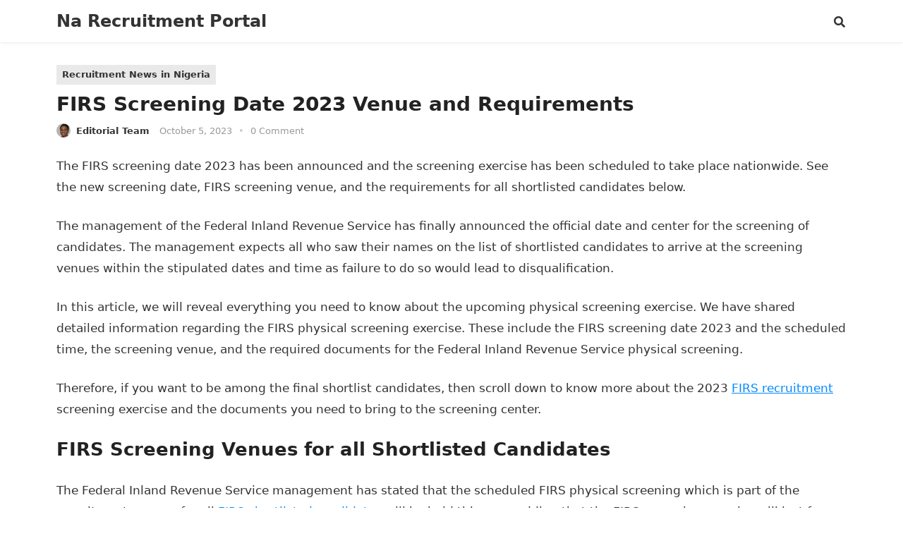

--- FILE ---
content_type: text/html; charset=UTF-8
request_url: https://www.naportal.com.ng/firs-screening-date/
body_size: 13757
content:
<!DOCTYPE html>
<html lang="en-US">
<head>
	<script async src="https://pagead2.googlesyndication.com/pagead/js/adsbygoogle.js?client=ca-pub-9598098756021553"
     crossorigin="anonymous"></script>
<meta charset="UTF-8">
<meta name="viewport" content="width=device-width, initial-scale=1">
<meta http-equiv="X-UA-Compatible" content="IE=edge">
<meta name="HandheldFriendly" content="true">
<link rel="profile" href="https://gmpg.org/xfn/11">
<meta name='robots' content='index, follow, max-image-preview:large, max-snippet:-1, max-video-preview:-1' />

	<!-- This site is optimized with the Yoast SEO plugin v20.10 - https://yoast.com/wordpress/plugins/seo/ -->
	<title>FIRS Screening Date 2023 Venue and Requirements</title>
	<meta name="description" content="The FIRS screening date 2023 has been announced and the screening exercise has been scheduled to take place nationwide." />
	<link rel="canonical" href="https://www.naportal.com.ng/firs-screening-date/" />
	<meta property="og:locale" content="en_US" />
	<meta property="og:type" content="article" />
	<meta property="og:title" content="FIRS Screening Date 2023 Venue and Requirements" />
	<meta property="og:description" content="The FIRS screening date 2023 has been announced and the screening exercise has been scheduled to take place nationwide." />
	<meta property="og:url" content="https://www.naportal.com.ng/firs-screening-date/" />
	<meta property="og:site_name" content="Na Recruitment Portal" />
	<meta property="article:publisher" content="https://www.facebook.com/topnigerianjobs/" />
	<meta property="article:published_time" content="2023-10-05T13:36:30+00:00" />
	<meta property="article:modified_time" content="2023-10-05T19:31:58+00:00" />
	<meta name="author" content="Editorial Team" />
	<meta name="twitter:card" content="summary_large_image" />
	<meta name="twitter:creator" content="@nigeriantop" />
	<meta name="twitter:site" content="@nigeriantop" />
	<meta name="twitter:label1" content="Written by" />
	<meta name="twitter:data1" content="Editorial Team" />
	<meta name="twitter:label2" content="Est. reading time" />
	<meta name="twitter:data2" content="3 minutes" />
	<script type="application/ld+json" class="yoast-schema-graph">{"@context":"https://schema.org","@graph":[{"@type":"Article","@id":"https://www.naportal.com.ng/firs-screening-date/#article","isPartOf":{"@id":"https://www.naportal.com.ng/firs-screening-date/"},"author":{"name":"Editorial Team","@id":"https://www.naportal.com.ng/#/schema/person/bd36cf994edf77dd6a464b011338cc2f"},"headline":"FIRS Screening Date 2023 Venue and Requirements","datePublished":"2023-10-05T13:36:30+00:00","dateModified":"2023-10-05T19:31:58+00:00","mainEntityOfPage":{"@id":"https://www.naportal.com.ng/firs-screening-date/"},"wordCount":577,"commentCount":0,"publisher":{"@id":"https://www.naportal.com.ng/#organization"},"articleSection":["Recruitment News in Nigeria"],"inLanguage":"en-US","potentialAction":[{"@type":"CommentAction","name":"Comment","target":["https://www.naportal.com.ng/firs-screening-date/#respond"]}]},{"@type":"WebPage","@id":"https://www.naportal.com.ng/firs-screening-date/","url":"https://www.naportal.com.ng/firs-screening-date/","name":"FIRS Screening Date 2023 Venue and Requirements","isPartOf":{"@id":"https://www.naportal.com.ng/#website"},"datePublished":"2023-10-05T13:36:30+00:00","dateModified":"2023-10-05T19:31:58+00:00","description":"The FIRS screening date 2023 has been announced and the screening exercise has been scheduled to take place nationwide.","breadcrumb":{"@id":"https://www.naportal.com.ng/firs-screening-date/#breadcrumb"},"inLanguage":"en-US","potentialAction":[{"@type":"ReadAction","target":["https://www.naportal.com.ng/firs-screening-date/"]}]},{"@type":"BreadcrumbList","@id":"https://www.naportal.com.ng/firs-screening-date/#breadcrumb","itemListElement":[{"@type":"ListItem","position":1,"name":"Home","item":"https://www.naportal.com.ng/"},{"@type":"ListItem","position":2,"name":"FIRS Screening Date 2023 Venue and Requirements"}]},{"@type":"WebSite","@id":"https://www.naportal.com.ng/#website","url":"https://www.naportal.com.ng/","name":"Na Recruitment Portal","description":"Recruitment Application Forms in Nigeria","publisher":{"@id":"https://www.naportal.com.ng/#organization"},"potentialAction":[{"@type":"SearchAction","target":{"@type":"EntryPoint","urlTemplate":"https://www.naportal.com.ng/?s={search_term_string}"},"query-input":"required name=search_term_string"}],"inLanguage":"en-US"},{"@type":"Organization","@id":"https://www.naportal.com.ng/#organization","name":"NaPortal","alternateName":"NaPortal","url":"https://www.naportal.com.ng/","logo":{"@type":"ImageObject","inLanguage":"en-US","@id":"https://www.naportal.com.ng/#/schema/logo/image/","url":"https://www.naportal.com.ng/wp-content/uploads/2023/03/naportal-logo.jpeg","contentUrl":"https://www.naportal.com.ng/wp-content/uploads/2023/03/naportal-logo.jpeg","width":800,"height":800,"caption":"NaPortal"},"image":{"@id":"https://www.naportal.com.ng/#/schema/logo/image/"},"sameAs":["https://www.facebook.com/topnigerianjobs/","https://twitter.com/nigeriantop"]},{"@type":"Person","@id":"https://www.naportal.com.ng/#/schema/person/bd36cf994edf77dd6a464b011338cc2f","name":"Editorial Team","image":{"@type":"ImageObject","inLanguage":"en-US","@id":"https://www.naportal.com.ng/#/schema/person/image/","url":"https://secure.gravatar.com/avatar/17f5979a46c3edd9c046e2bcc74f3b8c?s=96&d=mm&r=g","contentUrl":"https://secure.gravatar.com/avatar/17f5979a46c3edd9c046e2bcc74f3b8c?s=96&d=mm&r=g","caption":"Editorial Team"},"sameAs":["https://www.naportal.com.ng"],"url":"https://www.naportal.com.ng/author/admin/"}]}</script>
	<!-- / Yoast SEO plugin. -->


<link rel='dns-prefetch' href='//i0.wp.com' />
<link rel='dns-prefetch' href='//c0.wp.com' />
<link rel="alternate" type="application/rss+xml" title="Na Recruitment Portal &raquo; Feed" href="https://www.naportal.com.ng/feed/" />
<link rel="alternate" type="application/rss+xml" title="Na Recruitment Portal &raquo; Comments Feed" href="https://www.naportal.com.ng/comments/feed/" />
<link rel="alternate" type="application/rss+xml" title="Na Recruitment Portal &raquo; FIRS Screening Date 2023 Venue and Requirements Comments Feed" href="https://www.naportal.com.ng/firs-screening-date/feed/" />
<script type="text/javascript">
window._wpemojiSettings = {"baseUrl":"https:\/\/s.w.org\/images\/core\/emoji\/14.0.0\/72x72\/","ext":".png","svgUrl":"https:\/\/s.w.org\/images\/core\/emoji\/14.0.0\/svg\/","svgExt":".svg","source":{"concatemoji":"https:\/\/www.naportal.com.ng\/wp-includes\/js\/wp-emoji-release.min.js?ver=6.1.9"}};
/*! This file is auto-generated */
!function(e,a,t){var n,r,o,i=a.createElement("canvas"),p=i.getContext&&i.getContext("2d");function s(e,t){var a=String.fromCharCode,e=(p.clearRect(0,0,i.width,i.height),p.fillText(a.apply(this,e),0,0),i.toDataURL());return p.clearRect(0,0,i.width,i.height),p.fillText(a.apply(this,t),0,0),e===i.toDataURL()}function c(e){var t=a.createElement("script");t.src=e,t.defer=t.type="text/javascript",a.getElementsByTagName("head")[0].appendChild(t)}for(o=Array("flag","emoji"),t.supports={everything:!0,everythingExceptFlag:!0},r=0;r<o.length;r++)t.supports[o[r]]=function(e){if(p&&p.fillText)switch(p.textBaseline="top",p.font="600 32px Arial",e){case"flag":return s([127987,65039,8205,9895,65039],[127987,65039,8203,9895,65039])?!1:!s([55356,56826,55356,56819],[55356,56826,8203,55356,56819])&&!s([55356,57332,56128,56423,56128,56418,56128,56421,56128,56430,56128,56423,56128,56447],[55356,57332,8203,56128,56423,8203,56128,56418,8203,56128,56421,8203,56128,56430,8203,56128,56423,8203,56128,56447]);case"emoji":return!s([129777,127995,8205,129778,127999],[129777,127995,8203,129778,127999])}return!1}(o[r]),t.supports.everything=t.supports.everything&&t.supports[o[r]],"flag"!==o[r]&&(t.supports.everythingExceptFlag=t.supports.everythingExceptFlag&&t.supports[o[r]]);t.supports.everythingExceptFlag=t.supports.everythingExceptFlag&&!t.supports.flag,t.DOMReady=!1,t.readyCallback=function(){t.DOMReady=!0},t.supports.everything||(n=function(){t.readyCallback()},a.addEventListener?(a.addEventListener("DOMContentLoaded",n,!1),e.addEventListener("load",n,!1)):(e.attachEvent("onload",n),a.attachEvent("onreadystatechange",function(){"complete"===a.readyState&&t.readyCallback()})),(e=t.source||{}).concatemoji?c(e.concatemoji):e.wpemoji&&e.twemoji&&(c(e.twemoji),c(e.wpemoji)))}(window,document,window._wpemojiSettings);
</script>
<style type="text/css">
img.wp-smiley,
img.emoji {
	display: inline !important;
	border: none !important;
	box-shadow: none !important;
	height: 1em !important;
	width: 1em !important;
	margin: 0 0.07em !important;
	vertical-align: -0.1em !important;
	background: none !important;
	padding: 0 !important;
}
</style>
	
<link rel='stylesheet' id='wp-block-library-css' href='https://c0.wp.com/c/6.1.9/wp-includes/css/dist/block-library/style.min.css' type='text/css' media='all' />
<style id='wp-block-library-inline-css' type='text/css'>
.has-text-align-justify{text-align:justify;}
</style>
<style id='wp-block-library-theme-inline-css' type='text/css'>
.wp-block-audio figcaption{color:#555;font-size:13px;text-align:center}.is-dark-theme .wp-block-audio figcaption{color:hsla(0,0%,100%,.65)}.wp-block-audio{margin:0 0 1em}.wp-block-code{border:1px solid #ccc;border-radius:4px;font-family:Menlo,Consolas,monaco,monospace;padding:.8em 1em}.wp-block-embed figcaption{color:#555;font-size:13px;text-align:center}.is-dark-theme .wp-block-embed figcaption{color:hsla(0,0%,100%,.65)}.wp-block-embed{margin:0 0 1em}.blocks-gallery-caption{color:#555;font-size:13px;text-align:center}.is-dark-theme .blocks-gallery-caption{color:hsla(0,0%,100%,.65)}.wp-block-image figcaption{color:#555;font-size:13px;text-align:center}.is-dark-theme .wp-block-image figcaption{color:hsla(0,0%,100%,.65)}.wp-block-image{margin:0 0 1em}.wp-block-pullquote{border-top:4px solid;border-bottom:4px solid;margin-bottom:1.75em;color:currentColor}.wp-block-pullquote__citation,.wp-block-pullquote cite,.wp-block-pullquote footer{color:currentColor;text-transform:uppercase;font-size:.8125em;font-style:normal}.wp-block-quote{border-left:.25em solid;margin:0 0 1.75em;padding-left:1em}.wp-block-quote cite,.wp-block-quote footer{color:currentColor;font-size:.8125em;position:relative;font-style:normal}.wp-block-quote.has-text-align-right{border-left:none;border-right:.25em solid;padding-left:0;padding-right:1em}.wp-block-quote.has-text-align-center{border:none;padding-left:0}.wp-block-quote.is-large,.wp-block-quote.is-style-large,.wp-block-quote.is-style-plain{border:none}.wp-block-search .wp-block-search__label{font-weight:700}.wp-block-search__button{border:1px solid #ccc;padding:.375em .625em}:where(.wp-block-group.has-background){padding:1.25em 2.375em}.wp-block-separator.has-css-opacity{opacity:.4}.wp-block-separator{border:none;border-bottom:2px solid;margin-left:auto;margin-right:auto}.wp-block-separator.has-alpha-channel-opacity{opacity:1}.wp-block-separator:not(.is-style-wide):not(.is-style-dots){width:100px}.wp-block-separator.has-background:not(.is-style-dots){border-bottom:none;height:1px}.wp-block-separator.has-background:not(.is-style-wide):not(.is-style-dots){height:2px}.wp-block-table{margin:"0 0 1em 0"}.wp-block-table thead{border-bottom:3px solid}.wp-block-table tfoot{border-top:3px solid}.wp-block-table td,.wp-block-table th{word-break:normal}.wp-block-table figcaption{color:#555;font-size:13px;text-align:center}.is-dark-theme .wp-block-table figcaption{color:hsla(0,0%,100%,.65)}.wp-block-video figcaption{color:#555;font-size:13px;text-align:center}.is-dark-theme .wp-block-video figcaption{color:hsla(0,0%,100%,.65)}.wp-block-video{margin:0 0 1em}.wp-block-template-part.has-background{padding:1.25em 2.375em;margin-top:0;margin-bottom:0}
</style>
<link rel='stylesheet' id='mediaelement-css' href='https://c0.wp.com/c/6.1.9/wp-includes/js/mediaelement/mediaelementplayer-legacy.min.css' type='text/css' media='all' />
<link rel='stylesheet' id='wp-mediaelement-css' href='https://c0.wp.com/c/6.1.9/wp-includes/js/mediaelement/wp-mediaelement.min.css' type='text/css' media='all' />
<link rel='stylesheet' id='classic-theme-styles-css' href='https://c0.wp.com/c/6.1.9/wp-includes/css/classic-themes.min.css' type='text/css' media='all' />
<style id='global-styles-inline-css' type='text/css'>
body{--wp--preset--color--black: #000000;--wp--preset--color--cyan-bluish-gray: #abb8c3;--wp--preset--color--white: #ffffff;--wp--preset--color--pale-pink: #f78da7;--wp--preset--color--vivid-red: #cf2e2e;--wp--preset--color--luminous-vivid-orange: #ff6900;--wp--preset--color--luminous-vivid-amber: #fcb900;--wp--preset--color--light-green-cyan: #7bdcb5;--wp--preset--color--vivid-green-cyan: #00d084;--wp--preset--color--pale-cyan-blue: #8ed1fc;--wp--preset--color--vivid-cyan-blue: #0693e3;--wp--preset--color--vivid-purple: #9b51e0;--wp--preset--gradient--vivid-cyan-blue-to-vivid-purple: linear-gradient(135deg,rgba(6,147,227,1) 0%,rgb(155,81,224) 100%);--wp--preset--gradient--light-green-cyan-to-vivid-green-cyan: linear-gradient(135deg,rgb(122,220,180) 0%,rgb(0,208,130) 100%);--wp--preset--gradient--luminous-vivid-amber-to-luminous-vivid-orange: linear-gradient(135deg,rgba(252,185,0,1) 0%,rgba(255,105,0,1) 100%);--wp--preset--gradient--luminous-vivid-orange-to-vivid-red: linear-gradient(135deg,rgba(255,105,0,1) 0%,rgb(207,46,46) 100%);--wp--preset--gradient--very-light-gray-to-cyan-bluish-gray: linear-gradient(135deg,rgb(238,238,238) 0%,rgb(169,184,195) 100%);--wp--preset--gradient--cool-to-warm-spectrum: linear-gradient(135deg,rgb(74,234,220) 0%,rgb(151,120,209) 20%,rgb(207,42,186) 40%,rgb(238,44,130) 60%,rgb(251,105,98) 80%,rgb(254,248,76) 100%);--wp--preset--gradient--blush-light-purple: linear-gradient(135deg,rgb(255,206,236) 0%,rgb(152,150,240) 100%);--wp--preset--gradient--blush-bordeaux: linear-gradient(135deg,rgb(254,205,165) 0%,rgb(254,45,45) 50%,rgb(107,0,62) 100%);--wp--preset--gradient--luminous-dusk: linear-gradient(135deg,rgb(255,203,112) 0%,rgb(199,81,192) 50%,rgb(65,88,208) 100%);--wp--preset--gradient--pale-ocean: linear-gradient(135deg,rgb(255,245,203) 0%,rgb(182,227,212) 50%,rgb(51,167,181) 100%);--wp--preset--gradient--electric-grass: linear-gradient(135deg,rgb(202,248,128) 0%,rgb(113,206,126) 100%);--wp--preset--gradient--midnight: linear-gradient(135deg,rgb(2,3,129) 0%,rgb(40,116,252) 100%);--wp--preset--duotone--dark-grayscale: url('#wp-duotone-dark-grayscale');--wp--preset--duotone--grayscale: url('#wp-duotone-grayscale');--wp--preset--duotone--purple-yellow: url('#wp-duotone-purple-yellow');--wp--preset--duotone--blue-red: url('#wp-duotone-blue-red');--wp--preset--duotone--midnight: url('#wp-duotone-midnight');--wp--preset--duotone--magenta-yellow: url('#wp-duotone-magenta-yellow');--wp--preset--duotone--purple-green: url('#wp-duotone-purple-green');--wp--preset--duotone--blue-orange: url('#wp-duotone-blue-orange');--wp--preset--font-size--small: 13px;--wp--preset--font-size--medium: 20px;--wp--preset--font-size--large: 36px;--wp--preset--font-size--x-large: 42px;--wp--preset--spacing--20: 0.44rem;--wp--preset--spacing--30: 0.67rem;--wp--preset--spacing--40: 1rem;--wp--preset--spacing--50: 1.5rem;--wp--preset--spacing--60: 2.25rem;--wp--preset--spacing--70: 3.38rem;--wp--preset--spacing--80: 5.06rem;}:where(.is-layout-flex){gap: 0.5em;}body .is-layout-flow > .alignleft{float: left;margin-inline-start: 0;margin-inline-end: 2em;}body .is-layout-flow > .alignright{float: right;margin-inline-start: 2em;margin-inline-end: 0;}body .is-layout-flow > .aligncenter{margin-left: auto !important;margin-right: auto !important;}body .is-layout-constrained > .alignleft{float: left;margin-inline-start: 0;margin-inline-end: 2em;}body .is-layout-constrained > .alignright{float: right;margin-inline-start: 2em;margin-inline-end: 0;}body .is-layout-constrained > .aligncenter{margin-left: auto !important;margin-right: auto !important;}body .is-layout-constrained > :where(:not(.alignleft):not(.alignright):not(.alignfull)){max-width: var(--wp--style--global--content-size);margin-left: auto !important;margin-right: auto !important;}body .is-layout-constrained > .alignwide{max-width: var(--wp--style--global--wide-size);}body .is-layout-flex{display: flex;}body .is-layout-flex{flex-wrap: wrap;align-items: center;}body .is-layout-flex > *{margin: 0;}:where(.wp-block-columns.is-layout-flex){gap: 2em;}.has-black-color{color: var(--wp--preset--color--black) !important;}.has-cyan-bluish-gray-color{color: var(--wp--preset--color--cyan-bluish-gray) !important;}.has-white-color{color: var(--wp--preset--color--white) !important;}.has-pale-pink-color{color: var(--wp--preset--color--pale-pink) !important;}.has-vivid-red-color{color: var(--wp--preset--color--vivid-red) !important;}.has-luminous-vivid-orange-color{color: var(--wp--preset--color--luminous-vivid-orange) !important;}.has-luminous-vivid-amber-color{color: var(--wp--preset--color--luminous-vivid-amber) !important;}.has-light-green-cyan-color{color: var(--wp--preset--color--light-green-cyan) !important;}.has-vivid-green-cyan-color{color: var(--wp--preset--color--vivid-green-cyan) !important;}.has-pale-cyan-blue-color{color: var(--wp--preset--color--pale-cyan-blue) !important;}.has-vivid-cyan-blue-color{color: var(--wp--preset--color--vivid-cyan-blue) !important;}.has-vivid-purple-color{color: var(--wp--preset--color--vivid-purple) !important;}.has-black-background-color{background-color: var(--wp--preset--color--black) !important;}.has-cyan-bluish-gray-background-color{background-color: var(--wp--preset--color--cyan-bluish-gray) !important;}.has-white-background-color{background-color: var(--wp--preset--color--white) !important;}.has-pale-pink-background-color{background-color: var(--wp--preset--color--pale-pink) !important;}.has-vivid-red-background-color{background-color: var(--wp--preset--color--vivid-red) !important;}.has-luminous-vivid-orange-background-color{background-color: var(--wp--preset--color--luminous-vivid-orange) !important;}.has-luminous-vivid-amber-background-color{background-color: var(--wp--preset--color--luminous-vivid-amber) !important;}.has-light-green-cyan-background-color{background-color: var(--wp--preset--color--light-green-cyan) !important;}.has-vivid-green-cyan-background-color{background-color: var(--wp--preset--color--vivid-green-cyan) !important;}.has-pale-cyan-blue-background-color{background-color: var(--wp--preset--color--pale-cyan-blue) !important;}.has-vivid-cyan-blue-background-color{background-color: var(--wp--preset--color--vivid-cyan-blue) !important;}.has-vivid-purple-background-color{background-color: var(--wp--preset--color--vivid-purple) !important;}.has-black-border-color{border-color: var(--wp--preset--color--black) !important;}.has-cyan-bluish-gray-border-color{border-color: var(--wp--preset--color--cyan-bluish-gray) !important;}.has-white-border-color{border-color: var(--wp--preset--color--white) !important;}.has-pale-pink-border-color{border-color: var(--wp--preset--color--pale-pink) !important;}.has-vivid-red-border-color{border-color: var(--wp--preset--color--vivid-red) !important;}.has-luminous-vivid-orange-border-color{border-color: var(--wp--preset--color--luminous-vivid-orange) !important;}.has-luminous-vivid-amber-border-color{border-color: var(--wp--preset--color--luminous-vivid-amber) !important;}.has-light-green-cyan-border-color{border-color: var(--wp--preset--color--light-green-cyan) !important;}.has-vivid-green-cyan-border-color{border-color: var(--wp--preset--color--vivid-green-cyan) !important;}.has-pale-cyan-blue-border-color{border-color: var(--wp--preset--color--pale-cyan-blue) !important;}.has-vivid-cyan-blue-border-color{border-color: var(--wp--preset--color--vivid-cyan-blue) !important;}.has-vivid-purple-border-color{border-color: var(--wp--preset--color--vivid-purple) !important;}.has-vivid-cyan-blue-to-vivid-purple-gradient-background{background: var(--wp--preset--gradient--vivid-cyan-blue-to-vivid-purple) !important;}.has-light-green-cyan-to-vivid-green-cyan-gradient-background{background: var(--wp--preset--gradient--light-green-cyan-to-vivid-green-cyan) !important;}.has-luminous-vivid-amber-to-luminous-vivid-orange-gradient-background{background: var(--wp--preset--gradient--luminous-vivid-amber-to-luminous-vivid-orange) !important;}.has-luminous-vivid-orange-to-vivid-red-gradient-background{background: var(--wp--preset--gradient--luminous-vivid-orange-to-vivid-red) !important;}.has-very-light-gray-to-cyan-bluish-gray-gradient-background{background: var(--wp--preset--gradient--very-light-gray-to-cyan-bluish-gray) !important;}.has-cool-to-warm-spectrum-gradient-background{background: var(--wp--preset--gradient--cool-to-warm-spectrum) !important;}.has-blush-light-purple-gradient-background{background: var(--wp--preset--gradient--blush-light-purple) !important;}.has-blush-bordeaux-gradient-background{background: var(--wp--preset--gradient--blush-bordeaux) !important;}.has-luminous-dusk-gradient-background{background: var(--wp--preset--gradient--luminous-dusk) !important;}.has-pale-ocean-gradient-background{background: var(--wp--preset--gradient--pale-ocean) !important;}.has-electric-grass-gradient-background{background: var(--wp--preset--gradient--electric-grass) !important;}.has-midnight-gradient-background{background: var(--wp--preset--gradient--midnight) !important;}.has-small-font-size{font-size: var(--wp--preset--font-size--small) !important;}.has-medium-font-size{font-size: var(--wp--preset--font-size--medium) !important;}.has-large-font-size{font-size: var(--wp--preset--font-size--large) !important;}.has-x-large-font-size{font-size: var(--wp--preset--font-size--x-large) !important;}
.wp-block-navigation a:where(:not(.wp-element-button)){color: inherit;}
:where(.wp-block-columns.is-layout-flex){gap: 2em;}
.wp-block-pullquote{font-size: 1.5em;line-height: 1.6;}
</style>
<link rel='stylesheet' id='blogsquare-fontawesome-style-css' href='https://www.naportal.com.ng/wp-content/themes/blogsquare/assets/css/font-awesome.css?ver=6.1.9' type='text/css' media='all' />
<link rel='stylesheet' id='blogsquare-genericons-style-css' href='https://www.naportal.com.ng/wp-content/themes/blogsquare/genericons/genericons.css?ver=6.1.9' type='text/css' media='all' />
<link rel='stylesheet' id='blogsquare-style-css' href='https://www.naportal.com.ng/wp-content/themes/blogsquare/style.css?ver=20221021' type='text/css' media='all' />
<link rel='stylesheet' id='blogsquare-responsive-style-css' href='https://www.naportal.com.ng/wp-content/themes/blogsquare/responsive.css?ver=20221021' type='text/css' media='all' />
<link rel='stylesheet' id='jetpack_css-css' href='https://c0.wp.com/p/jetpack/11.9.3/css/jetpack.css' type='text/css' media='all' />
<script type='text/javascript' src='https://c0.wp.com/c/6.1.9/wp-includes/js/jquery/jquery.min.js' id='jquery-core-js'></script>
<script type='text/javascript' src='https://c0.wp.com/c/6.1.9/wp-includes/js/jquery/jquery-migrate.min.js' id='jquery-migrate-js'></script>
<link rel="https://api.w.org/" href="https://www.naportal.com.ng/wp-json/" /><link rel="alternate" type="application/json" href="https://www.naportal.com.ng/wp-json/wp/v2/posts/385" /><link rel="EditURI" type="application/rsd+xml" title="RSD" href="https://www.naportal.com.ng/xmlrpc.php?rsd" />
<link rel="wlwmanifest" type="application/wlwmanifest+xml" href="https://www.naportal.com.ng/wp-includes/wlwmanifest.xml" />
<meta name="generator" content="WordPress 6.1.9" />
<link rel='shortlink' href='https://www.naportal.com.ng/?p=385' />
<link rel="alternate" type="application/json+oembed" href="https://www.naportal.com.ng/wp-json/oembed/1.0/embed?url=https%3A%2F%2Fwww.naportal.com.ng%2Ffirs-screening-date%2F" />
<link rel="alternate" type="text/xml+oembed" href="https://www.naportal.com.ng/wp-json/oembed/1.0/embed?url=https%3A%2F%2Fwww.naportal.com.ng%2Ffirs-screening-date%2F&#038;format=xml" />
<script async src="https://pagead2.googlesyndication.com/pagead/js/adsbygoogle.js?client=ca-pub-5737377820706485"
     crossorigin="anonymous"></script>	<style>img#wpstats{display:none}</style>
		<link rel="pingback" href="https://www.naportal.com.ng/xmlrpc.php"></head>

<body class="post-template-default single single-post postid-385 single-format-standard wp-embed-responsive">

<svg xmlns="http://www.w3.org/2000/svg" viewBox="0 0 0 0" width="0" height="0" focusable="false" role="none" style="visibility: hidden; position: absolute; left: -9999px; overflow: hidden;" ><defs><filter id="wp-duotone-dark-grayscale"><feColorMatrix color-interpolation-filters="sRGB" type="matrix" values=" .299 .587 .114 0 0 .299 .587 .114 0 0 .299 .587 .114 0 0 .299 .587 .114 0 0 " /><feComponentTransfer color-interpolation-filters="sRGB" ><feFuncR type="table" tableValues="0 0.49803921568627" /><feFuncG type="table" tableValues="0 0.49803921568627" /><feFuncB type="table" tableValues="0 0.49803921568627" /><feFuncA type="table" tableValues="1 1" /></feComponentTransfer><feComposite in2="SourceGraphic" operator="in" /></filter></defs></svg><svg xmlns="http://www.w3.org/2000/svg" viewBox="0 0 0 0" width="0" height="0" focusable="false" role="none" style="visibility: hidden; position: absolute; left: -9999px; overflow: hidden;" ><defs><filter id="wp-duotone-grayscale"><feColorMatrix color-interpolation-filters="sRGB" type="matrix" values=" .299 .587 .114 0 0 .299 .587 .114 0 0 .299 .587 .114 0 0 .299 .587 .114 0 0 " /><feComponentTransfer color-interpolation-filters="sRGB" ><feFuncR type="table" tableValues="0 1" /><feFuncG type="table" tableValues="0 1" /><feFuncB type="table" tableValues="0 1" /><feFuncA type="table" tableValues="1 1" /></feComponentTransfer><feComposite in2="SourceGraphic" operator="in" /></filter></defs></svg><svg xmlns="http://www.w3.org/2000/svg" viewBox="0 0 0 0" width="0" height="0" focusable="false" role="none" style="visibility: hidden; position: absolute; left: -9999px; overflow: hidden;" ><defs><filter id="wp-duotone-purple-yellow"><feColorMatrix color-interpolation-filters="sRGB" type="matrix" values=" .299 .587 .114 0 0 .299 .587 .114 0 0 .299 .587 .114 0 0 .299 .587 .114 0 0 " /><feComponentTransfer color-interpolation-filters="sRGB" ><feFuncR type="table" tableValues="0.54901960784314 0.98823529411765" /><feFuncG type="table" tableValues="0 1" /><feFuncB type="table" tableValues="0.71764705882353 0.25490196078431" /><feFuncA type="table" tableValues="1 1" /></feComponentTransfer><feComposite in2="SourceGraphic" operator="in" /></filter></defs></svg><svg xmlns="http://www.w3.org/2000/svg" viewBox="0 0 0 0" width="0" height="0" focusable="false" role="none" style="visibility: hidden; position: absolute; left: -9999px; overflow: hidden;" ><defs><filter id="wp-duotone-blue-red"><feColorMatrix color-interpolation-filters="sRGB" type="matrix" values=" .299 .587 .114 0 0 .299 .587 .114 0 0 .299 .587 .114 0 0 .299 .587 .114 0 0 " /><feComponentTransfer color-interpolation-filters="sRGB" ><feFuncR type="table" tableValues="0 1" /><feFuncG type="table" tableValues="0 0.27843137254902" /><feFuncB type="table" tableValues="0.5921568627451 0.27843137254902" /><feFuncA type="table" tableValues="1 1" /></feComponentTransfer><feComposite in2="SourceGraphic" operator="in" /></filter></defs></svg><svg xmlns="http://www.w3.org/2000/svg" viewBox="0 0 0 0" width="0" height="0" focusable="false" role="none" style="visibility: hidden; position: absolute; left: -9999px; overflow: hidden;" ><defs><filter id="wp-duotone-midnight"><feColorMatrix color-interpolation-filters="sRGB" type="matrix" values=" .299 .587 .114 0 0 .299 .587 .114 0 0 .299 .587 .114 0 0 .299 .587 .114 0 0 " /><feComponentTransfer color-interpolation-filters="sRGB" ><feFuncR type="table" tableValues="0 0" /><feFuncG type="table" tableValues="0 0.64705882352941" /><feFuncB type="table" tableValues="0 1" /><feFuncA type="table" tableValues="1 1" /></feComponentTransfer><feComposite in2="SourceGraphic" operator="in" /></filter></defs></svg><svg xmlns="http://www.w3.org/2000/svg" viewBox="0 0 0 0" width="0" height="0" focusable="false" role="none" style="visibility: hidden; position: absolute; left: -9999px; overflow: hidden;" ><defs><filter id="wp-duotone-magenta-yellow"><feColorMatrix color-interpolation-filters="sRGB" type="matrix" values=" .299 .587 .114 0 0 .299 .587 .114 0 0 .299 .587 .114 0 0 .299 .587 .114 0 0 " /><feComponentTransfer color-interpolation-filters="sRGB" ><feFuncR type="table" tableValues="0.78039215686275 1" /><feFuncG type="table" tableValues="0 0.94901960784314" /><feFuncB type="table" tableValues="0.35294117647059 0.47058823529412" /><feFuncA type="table" tableValues="1 1" /></feComponentTransfer><feComposite in2="SourceGraphic" operator="in" /></filter></defs></svg><svg xmlns="http://www.w3.org/2000/svg" viewBox="0 0 0 0" width="0" height="0" focusable="false" role="none" style="visibility: hidden; position: absolute; left: -9999px; overflow: hidden;" ><defs><filter id="wp-duotone-purple-green"><feColorMatrix color-interpolation-filters="sRGB" type="matrix" values=" .299 .587 .114 0 0 .299 .587 .114 0 0 .299 .587 .114 0 0 .299 .587 .114 0 0 " /><feComponentTransfer color-interpolation-filters="sRGB" ><feFuncR type="table" tableValues="0.65098039215686 0.40392156862745" /><feFuncG type="table" tableValues="0 1" /><feFuncB type="table" tableValues="0.44705882352941 0.4" /><feFuncA type="table" tableValues="1 1" /></feComponentTransfer><feComposite in2="SourceGraphic" operator="in" /></filter></defs></svg><svg xmlns="http://www.w3.org/2000/svg" viewBox="0 0 0 0" width="0" height="0" focusable="false" role="none" style="visibility: hidden; position: absolute; left: -9999px; overflow: hidden;" ><defs><filter id="wp-duotone-blue-orange"><feColorMatrix color-interpolation-filters="sRGB" type="matrix" values=" .299 .587 .114 0 0 .299 .587 .114 0 0 .299 .587 .114 0 0 .299 .587 .114 0 0 " /><feComponentTransfer color-interpolation-filters="sRGB" ><feFuncR type="table" tableValues="0.098039215686275 1" /><feFuncG type="table" tableValues="0 0.66274509803922" /><feFuncB type="table" tableValues="0.84705882352941 0.41960784313725" /><feFuncA type="table" tableValues="1 1" /></feComponentTransfer><feComposite in2="SourceGraphic" operator="in" /></filter></defs></svg>
<div id="page" class="site">

	<a class="skip-link screen-reader-text" href="#content">Skip to content</a>

	<header id="masthead" class="site-header clear">

		
		<div class="container">

			<div class="site-branding">

				
				
					<div class="site-title-desc">

						<div class="site-title no-desc">
							<h1><a href="https://www.naportal.com.ng">Na Recruitment Portal</a></h1>
						</div><!-- .site-title -->	

						<div class="site-description">
							Recruitment Application Forms in Nigeria						</div><!-- .site-desc -->

					</div><!-- .site-title-desc -->

				
			</div><!-- .site-branding -->		

			<nav id="primary-nav" class="primary-navigation">

				
			</nav><!-- #primary-nav -->

			<div class="header-search-icon">
				<span class="search-icon">
					<i class="fa fa-search"></i>
					<i class="fas fa-times"></i>			
				</span>
			</div>

			<div class="header-search">
				<form role="search" method="get" class="search-form" action="https://www.naportal.com.ng/">
				<label>
					<span class="screen-reader-text">Search for:</span>
					<input type="search" class="search-field" placeholder="Search &hellip;" value="" name="s" />
				</label>
				<input type="submit" class="search-submit" value="Search" />
			</form>			</div><!-- .header-search -->

			<div class="header-toggles">
				<button class="toggle nav-toggle mobile-nav-toggle" data-toggle-target=".menu-modal"  data-toggle-body-class="showing-menu-modal" aria-expanded="false" data-set-focus=".close-nav-toggle">
					<span class="toggle-inner">
						<span class="toggle-icon">
							<svg class="svg-icon" aria-hidden="true" role="img" focusable="false" xmlns="http://www.w3.org/2000/svg" width="26" height="7" viewBox="0 0 26 7"><path fill-rule="evenodd" d="M332.5,45 C330.567003,45 329,43.4329966 329,41.5 C329,39.5670034 330.567003,38 332.5,38 C334.432997,38 336,39.5670034 336,41.5 C336,43.4329966 334.432997,45 332.5,45 Z M342,45 C340.067003,45 338.5,43.4329966 338.5,41.5 C338.5,39.5670034 340.067003,38 342,38 C343.932997,38 345.5,39.5670034 345.5,41.5 C345.5,43.4329966 343.932997,45 342,45 Z M351.5,45 C349.567003,45 348,43.4329966 348,41.5 C348,39.5670034 349.567003,38 351.5,38 C353.432997,38 355,39.5670034 355,41.5 C355,43.4329966 353.432997,45 351.5,45 Z" transform="translate(-329 -38)" /></svg>						</span>
						<span class="toggle-text">Menu</span>
					</span>
				</button><!-- .nav-toggle -->
			</div><!-- .header-toggles -->
			
		</div><!-- .container -->

	</header><!-- #masthead -->	

	<div class="menu-modal cover-modal header-footer-group" data-modal-target-string=".menu-modal">

		<div class="menu-modal-inner modal-inner">

			<div class="menu-wrapper section-inner">

				<div class="menu-top">

					<button class="toggle close-nav-toggle fill-children-current-color" data-toggle-target=".menu-modal" data-toggle-body-class="showing-menu-modal" aria-expanded="false" data-set-focus=".menu-modal">
						<span class="toggle-text">Close Menu</span>
						<svg class="svg-icon" aria-hidden="true" role="img" focusable="false" xmlns="http://www.w3.org/2000/svg" width="16" height="16" viewBox="0 0 16 16"><polygon fill="" fill-rule="evenodd" points="6.852 7.649 .399 1.195 1.445 .149 7.899 6.602 14.352 .149 15.399 1.195 8.945 7.649 15.399 14.102 14.352 15.149 7.899 8.695 1.445 15.149 .399 14.102" /></svg>					</button><!-- .nav-toggle -->

					
					<nav class="mobile-menu" aria-label="Mobile" role="navigation">

						<ul class="modal-menu reset-list-style">

						<li class="page_item page-item-89"><div class="ancestor-wrapper"><a href="https://www.naportal.com.ng/about/">About</a></div><!-- .ancestor-wrapper --></li>
<li class="page_item page-item-87"><div class="ancestor-wrapper"><a href="https://www.naportal.com.ng/contact/">Contact</a></div><!-- .ancestor-wrapper --></li>
<li class="page_item page-item-17"><div class="ancestor-wrapper"><a href="https://www.naportal.com.ng/naportal/">Naportal</a></div><!-- .ancestor-wrapper --></li>
<li class="page_item page-item-16"><div class="ancestor-wrapper"><a href="https://www.naportal.com.ng/privacy-policy/">Privacy Policy</a></div><!-- .ancestor-wrapper --></li>

						</ul>

					</nav>

				</div><!-- .menu-top -->

			</div><!-- .menu-wrapper -->

		</div><!-- .menu-modal-inner -->

	</div><!-- .menu-modal -->	

<div class="header-space"></div>


<div id="content" class="site-content container is_full_width clear">

	<div id="primary" class="content-area">

		<main id="main" class="site-main" >

		
<article id="post-385" class="post-385 post type-post status-publish format-standard hentry category-recruitment-news">

	<header class="entry-header">	

		<div class="entry-categories">
			<a href="https://www.naportal.com.ng/category/recruitment-news/" rel="category tag">Recruitment News in Nigeria</a>		</div>

		<h1 class="entry-title">FIRS Screening Date 2023 Venue and Requirements</h1>
		<div class="entry-meta">

	<span class="entry-author"><a href="https://www.naportal.com.ng/author/admin/"><img alt='' src='https://secure.gravatar.com/avatar/17f5979a46c3edd9c046e2bcc74f3b8c?s=120&#038;d=mm&#038;r=g' srcset='https://secure.gravatar.com/avatar/17f5979a46c3edd9c046e2bcc74f3b8c?s=240&#038;d=mm&#038;r=g 2x' class='avatar avatar-120 photo' height='120' width='120' loading='lazy' decoding='async'/></a> <a href="https://www.naportal.com.ng/author/admin/" title="Posts by Editorial Team" rel="author">Editorial Team</a></span> 

	<span class="entry-date">October 5, 2023</span>

	<span class="sep">&bullet;</span>

	<span class="entry-comment"><a href="https://www.naportal.com.ng/firs-screening-date/#respond" class="comments-link" >0 Comment</a></span>

</div><!-- .entry-meta -->

		
	</header><!-- .entry-header -->

	<div class="entry-content">

		<p>The FIRS screening date 2023 has been announced and the screening exercise has been scheduled to take place nationwide. See the new screening date, FIRS screening venue, and the requirements for all shortlisted candidates below.</p>
<p>The management of the Federal Inland Revenue Service has finally announced the official date and center for the screening of candidates. The management expects all who saw their names on the list of shortlisted candidates to arrive at the screening venues within the stipulated dates and time as failure to do so would lead to disqualification.</p>
<p>In this article, we will reveal everything you need to know about the upcoming physical screening exercise. We have shared detailed information regarding the FIRS physical screening exercise. These include the FIRS screening date 2023 and the scheduled time, the screening venue, and the required documents for the Federal Inland Revenue Service physical screening.</p>
<p>Therefore, if you want to be among the final shortlist candidates, then scroll down to know more about the 2023 <a href="https://www.naportal.com.ng/firs-recruitment/">FIRS recruitment</a> screening exercise and the documents you need to bring to the screening center.</p>
<h2>FIRS Screening Venues for all Shortlisted Candidates</h2>
<p>The Federal Inland Revenue Service management has stated that the scheduled FIRS physical screening which is part of the recruitment process for all <a href="https://www.naportal.com.ng/firs-shortlisted-candidates/">FIRS shortlisted candidates</a> will be held this year, adding that the FIRS screening exercise will last for two (2) weeks.</p>
<p>The FIRS screening exercise for all shortlisted candidates will take place at designated locations nationwide. The physical screening will be held in selected states nationwide.</p>
<p>All candidates who were shortlisted on the FIRS list of successful applicants are expected to appear at their various screening venues on the stipulated date and time indicated against their name.</p>
<p>Candidates are advised to arrive on time to avoid embarrassment or disqualification. If possible, we strongly advise you to arrive at the screening center a day before the screening exercise.</p>
<h2>FIRS Screening Date 2023</h2>
<p>The FIRS screening date 2023 is not yet announced. The FIRS recruitment screening exercise for all 2023 shortlisted candidates is yet to be announced.</p>
<p>So at the moment, a date is yet to be fixed for the FIRS 2023 recruitment screening exercise. We will update this page once the screening date is announced.</p>
<p>We strongly advise you to keep visiting this website regularly if you don&#8217;t want to miss any updates regarding the FIRS screening date and venue.</p>
<h2>FIRS Screening Requirements</h2>
<p>Candidates are expected to arrive at the screening venue with the following documents:</p>
<ul>
<li>Two Recent Passports Photographs</li>
<li>Original and photocopy of their credentials</li>
<li>Certificate of Origin</li>
<li>Birth Certificate/Declaration of Age</li>
<li>Duly completed Guarantor’s Form</li>
</ul>
<p><span style="color: #ff0000;"><strong>NOTE:</strong></span> The Federal Inland Revenue Service screening date, venue, and the stipulated time will also be communicated to you through the email address you submitted during registration. So check your registered email address every day so as to know the exact date for the screening exercise.</p>
<p>From time to time, we publish the latest Federal Inland Revenue Service recruitment updates on this portal so that any who is interested in applying can get the right information. Therefore, if you want to stay informed and never miss any updates, then we strongly advised you to save or bookmark this web page and refresh it as often as you can in order to stay updated.</p>
<p>If you still have any questions regarding the FIRS screening date and centers 2023 for all shortlisted candidates, just leave a comment below this page and we will respond immediately.</p>
	</div><!-- .entry-content -->

	<div class="entry-tags">

					
			</div><!-- .entry-tags -->

</article><!-- #post-## -->

<div class="entry-footer">

	<div class="share-icons">
		
		
	</div><!-- .share-icons -->

</div><!-- .entry-footer -->

<div class="author-box clear">
	<a href="https://www.naportal.com.ng/author/admin/"><img alt='' src='https://secure.gravatar.com/avatar/17f5979a46c3edd9c046e2bcc74f3b8c?s=120&#038;d=mm&#038;r=g' srcset='https://secure.gravatar.com/avatar/17f5979a46c3edd9c046e2bcc74f3b8c?s=240&#038;d=mm&#038;r=g 2x' class='avatar avatar-120 photo' height='120' width='120' loading='lazy' decoding='async'/></a>
	<div class="author-meta">	
		<div class="author-name">
			<a href="https://www.naportal.com.ng/author/admin/">Editorial Team</a>
		</div>	
		<div class="author-desc">
					</div>
	</div>
</div><!-- .author-box -->


		<div class="entry-related clear">
			<h3>Related Posts</h3>
			<div class="content-loop clear">
									
<div id="post-384" class="clear last post-384 post type-post status-publish format-standard hentry category-recruitment-news">	

		

	<div class="entry-category">
		<a href="https://www.naportal.com.ng/category/recruitment-news/">Recruitment News in Nigeria</a> 	</div>		

	<h2 class="entry-title"><a href="https://www.naportal.com.ng/frsc-screening-date/">FRSC Screening Date 2023 Venue and Requirements</a></h2>
	
	<div class="entry-meta">

	<span class="entry-author">By <a href="https://www.naportal.com.ng/author/admin/" title="Posts by Editorial Team" rel="author">Editorial Team</a></span> 

	<span class="sep sep1">&bullet;</span>

	<span class="entry-date">October 5, 2023</span>

	<span class="sep sep2">&bullet;</span>

	<span class="entry-comment"><a href="https://www.naportal.com.ng/frsc-screening-date/#respond" class="comments-link" >0 Comment</a></span>

</div><!-- .entry-meta -->

	<div class="entry-summary">
		<p>The FRSC screening date 2023 has been announced and the screening exercise has been scheduled to take place nationwide. See the new screening date, FRSC screening venue, and&#8230; </p>
	</div><!-- .entry-summary -->

</div><!-- #post-384 -->
									
<div id="post-2427" class="clear last post-2427 post type-post status-publish format-standard hentry category-recruitment-news">	

		

	<div class="entry-category">
		<a href="https://www.naportal.com.ng/category/recruitment-news/">Recruitment News in Nigeria</a> 	</div>		

	<h2 class="entry-title"><a href="https://www.naportal.com.ng/nigerian-navy-training-date/">Nigerian Navy Training Date 2023 Venue and Requirements for Shortlisted Candidates</a></h2>
	
	<div class="entry-meta">

	<span class="entry-author">By <a href="https://www.naportal.com.ng/author/admin/" title="Posts by Editorial Team" rel="author">Editorial Team</a></span> 

	<span class="sep sep1">&bullet;</span>

	<span class="entry-date">October 5, 2023</span>

	<span class="sep sep2">&bullet;</span>

	<span class="entry-comment"><a href="https://www.naportal.com.ng/nigerian-navy-training-date/#respond" class="comments-link" >0 Comment</a></span>

</div><!-- .entry-meta -->

	<div class="entry-summary">
		<p>The Nigerian Navy training date 2023 has finally been announced. The exact date and training camp for the Nigerian Navy recruitment screening exercise has finally been made public&#8230; </p>
	</div><!-- .entry-summary -->

</div><!-- #post-2427 -->
									
<div id="post-2426" class="clear last post-2426 post type-post status-publish format-standard hentry category-recruitment-news">	

		

	<div class="entry-category">
		<a href="https://www.naportal.com.ng/category/recruitment-news/">Recruitment News in Nigeria</a> 	</div>		

	<h2 class="entry-title"><a href="https://www.naportal.com.ng/frsc-training-date/">FRSC Training Date 2023 Venue and Requirements for Shortlisted Candidates</a></h2>
	
	<div class="entry-meta">

	<span class="entry-author">By <a href="https://www.naportal.com.ng/author/admin/" title="Posts by Editorial Team" rel="author">Editorial Team</a></span> 

	<span class="sep sep1">&bullet;</span>

	<span class="entry-date">October 5, 2023</span>

	<span class="sep sep2">&bullet;</span>

	<span class="entry-comment"><a href="https://www.naportal.com.ng/frsc-training-date/#respond" class="comments-link" >0 Comment</a></span>

</div><!-- .entry-meta -->

	<div class="entry-summary">
		<p>The FRSC training date 2023 has finally been announced. The exact date and training camp for the FRSC recruitment screening exercise has finally been made public by the&#8230; </p>
	</div><!-- .entry-summary -->

</div><!-- #post-2426 -->
									
<div id="post-724" class="clear last post-724 post type-post status-publish format-standard hentry category-recruitment-news">	

		

	<div class="entry-category">
		<a href="https://www.naportal.com.ng/category/recruitment-news/">Recruitment News in Nigeria</a> 	</div>		

	<h2 class="entry-title"><a href="https://www.naportal.com.ng/kwara-state-teachers-screening-date/">Kwara State Teachers Screening Date 2023 Venue and Requirements</a></h2>
	
	<div class="entry-meta">

	<span class="entry-author">By <a href="https://www.naportal.com.ng/author/admin/" title="Posts by Editorial Team" rel="author">Editorial Team</a></span> 

	<span class="sep sep1">&bullet;</span>

	<span class="entry-date">October 5, 2023</span>

	<span class="sep sep2">&bullet;</span>

	<span class="entry-comment"><a href="https://www.naportal.com.ng/kwara-state-teachers-screening-date/#respond" class="comments-link" >0 Comment</a></span>

</div><!-- .entry-meta -->

	<div class="entry-summary">
		<p>The Kwara State teachers screening date 2023 has been announced and the screening exercise has been scheduled to take place nationwide. See the new screening date, Kwara State&#8230; </p>
	</div><!-- .entry-summary -->

</div><!-- #post-724 -->
									
<div id="post-532" class="clear last post-532 post type-post status-publish format-standard hentry category-recruitment-news">	

		

	<div class="entry-category">
		<a href="https://www.naportal.com.ng/category/recruitment-news/">Recruitment News in Nigeria</a> 	</div>		

	<h2 class="entry-title"><a href="https://www.naportal.com.ng/abia-state-subeb-screening-date/">Abia State SUBEB Screening Date 2023 Venue and Requirements</a></h2>
	
	<div class="entry-meta">

	<span class="entry-author">By <a href="https://www.naportal.com.ng/author/admin/" title="Posts by Editorial Team" rel="author">Editorial Team</a></span> 

	<span class="sep sep1">&bullet;</span>

	<span class="entry-date">October 5, 2023</span>

	<span class="sep sep2">&bullet;</span>

	<span class="entry-comment"><a href="https://www.naportal.com.ng/abia-state-subeb-screening-date/#respond" class="comments-link" >0 Comment</a></span>

</div><!-- .entry-meta -->

	<div class="entry-summary">
		<p>The Abia State SUBEB screening date 2023 has been announced and the screening exercise has been scheduled to take place nationwide. See the new screening date, Abia State&#8230; </p>
	</div><!-- .entry-summary -->

</div><!-- #post-532 -->
									
<div id="post-531" class="clear last post-531 post type-post status-publish format-standard hentry category-recruitment-news">	

		

	<div class="entry-category">
		<a href="https://www.naportal.com.ng/category/recruitment-news/">Recruitment News in Nigeria</a> 	</div>		

	<h2 class="entry-title"><a href="https://www.naportal.com.ng/sokoto-state-subeb-screening-date/">Sokoto State SUBEB Screening Date 2023 Venue and Requirements</a></h2>
	
	<div class="entry-meta">

	<span class="entry-author">By <a href="https://www.naportal.com.ng/author/admin/" title="Posts by Editorial Team" rel="author">Editorial Team</a></span> 

	<span class="sep sep1">&bullet;</span>

	<span class="entry-date">October 5, 2023</span>

	<span class="sep sep2">&bullet;</span>

	<span class="entry-comment"><a href="https://www.naportal.com.ng/sokoto-state-subeb-screening-date/#respond" class="comments-link" >0 Comment</a></span>

</div><!-- .entry-meta -->

	<div class="entry-summary">
		<p>The Sokoto State SUBEB screening date 2023 has been announced and the screening exercise has been scheduled to take place nationwide. See the new screening date, Sokoto State&#8230; </p>
	</div><!-- .entry-summary -->

</div><!-- #post-531 -->
							</div><!-- .related-posts -->
		</div><!-- .entry-related -->

	
<div id="comments" class="comments-area">

		<div id="respond" class="comment-respond">
		<h3 id="reply-title" class="comment-reply-title">Leave a Reply <small><a rel="nofollow" id="cancel-comment-reply-link" href="/firs-screening-date/#respond" style="display:none;">Cancel reply</a></small></h3><form action="https://www.naportal.com.ng/wp-comments-post.php" method="post" id="commentform" class="comment-form" novalidate><p class="comment-notes"><span id="email-notes">Your email address will not be published.</span> <span class="required-field-message">Required fields are marked <span class="required">*</span></span></p><p class="comment-form-comment"><label for="comment">Comment <span class="required">*</span></label> <textarea id="comment" name="comment" cols="45" rows="8" maxlength="65525" required></textarea></p><p class="comment-form-author"><label for="author">Name <span class="required">*</span></label> <input id="author" name="author" type="text" value="" size="30" maxlength="245" autocomplete="name" required /></p>
<p class="comment-form-email"><label for="email">Email <span class="required">*</span></label> <input id="email" name="email" type="email" value="" size="30" maxlength="100" aria-describedby="email-notes" autocomplete="email" required /></p>
<p class="comment-form-url"><label for="url">Website</label> <input id="url" name="url" type="url" value="" size="30" maxlength="200" autocomplete="url" /></p>
<p class="comment-form-cookies-consent"><input id="wp-comment-cookies-consent" name="wp-comment-cookies-consent" type="checkbox" value="yes" /> <label for="wp-comment-cookies-consent">Save my name, email, and website in this browser for the next time I comment.</label></p>
<p class="form-submit"><input name="submit" type="submit" id="submit" class="submit" value="Post Comment" /> <input type='hidden' name='comment_post_ID' value='385' id='comment_post_ID' />
<input type='hidden' name='comment_parent' id='comment_parent' value='0' />
</p></form>	</div><!-- #respond -->
	
</div><!-- #comments -->

		</main><!-- #main -->
	</div><!-- #primary -->


<aside id="secondary" class="widget-area sidebar">

	
		
	
</aside><!-- #secondary -->


	</div><!-- #content .site-content -->
	
	<footer id="colophon" class="site-footer">

		
		<div class="clear"></div>

		<div id="site-bottom" class="no-footer-widgets clear">

			<div class="container">

				
			
			<div class="site-info">
				
				&copy; 2026 <a href="https://www.naportal.com.ng">Na Recruitment Portal</a> - <a target="_blank" href="https://wpenjoy.com">WordPress Theme</a> by <a target="_blank" href="https://wpenjoy.com">WPEnjoy</a>
			</div><!-- .site-info -->

			</div><!-- .container -->

		</div>
		<!-- #site-bottom -->
							
	</footer><!-- #colophon -->
</div><!-- #page -->


	<div id="back-top">
		<a href="#top" title="Back to top"><span class="genericon genericon-collapse"></span></a>
	</div>


<script type='text/javascript' src='https://c0.wp.com/p/jetpack/11.9.3/_inc/build/photon/photon.min.js' id='jetpack-photon-js'></script>
<script type='text/javascript' src='https://www.naportal.com.ng/wp-content/themes/blogsquare/assets/js/superfish.js?ver=6.1.9' id='blogsquare-superfish-js'></script>
<script type='text/javascript' src='https://www.naportal.com.ng/wp-content/themes/blogsquare/assets/js/html5.js?ver=6.1.9' id='blogsquare-html5-js'></script>
<script type='text/javascript' src='https://www.naportal.com.ng/wp-content/themes/blogsquare/assets/js/jquery.tabslet.js?ver=20221021' id='tabslet-js'></script>
<script type='text/javascript' src='https://www.naportal.com.ng/wp-content/themes/blogsquare/assets/js/index.js?ver=20221021' id='blogsquare-index-js'></script>
<script type='text/javascript' src='https://www.naportal.com.ng/wp-content/themes/blogsquare/assets/js/jquery.matchHeight.js?ver=20221021' id='matchHeight-js'></script>
<script type='text/javascript' src='https://www.naportal.com.ng/wp-content/themes/blogsquare/assets/js/jquery.custom.js?ver=20221021' id='blogsquare-custom-js'></script>
<script type='text/javascript' src='https://c0.wp.com/c/6.1.9/wp-includes/js/comment-reply.min.js' id='comment-reply-js'></script>
    <script>
    /(trident|msie)/i.test(navigator.userAgent)&&document.getElementById&&window.addEventListener&&window.addEventListener("hashchange",function(){var t,e=location.hash.substring(1);/^[A-z0-9_-]+$/.test(e)&&(t=document.getElementById(e))&&(/^(?:a|select|input|button|textarea)$/i.test(t.tagName)||(t.tabIndex=-1),t.focus())},!1);
    </script>
    	<script src='https://stats.wp.com/e-202603.js' defer></script>
	<script>
		_stq = window._stq || [];
		_stq.push([ 'view', {v:'ext',blog:'205873799',post:'385',tz:'0',srv:'www.naportal.com.ng',j:'1:11.9.3'} ]);
		_stq.push([ 'clickTrackerInit', '205873799', '385' ]);
	</script>
</body>
</html>


<!-- Page cached by LiteSpeed Cache 7.6.2 on 2026-01-14 12:51:37 -->

--- FILE ---
content_type: text/html; charset=utf-8
request_url: https://www.google.com/recaptcha/api2/aframe
body_size: 269
content:
<!DOCTYPE HTML><html><head><meta http-equiv="content-type" content="text/html; charset=UTF-8"></head><body><script nonce="xHLZeiheVygmn531TFV1FA">/** Anti-fraud and anti-abuse applications only. See google.com/recaptcha */ try{var clients={'sodar':'https://pagead2.googlesyndication.com/pagead/sodar?'};window.addEventListener("message",function(a){try{if(a.source===window.parent){var b=JSON.parse(a.data);var c=clients[b['id']];if(c){var d=document.createElement('img');d.src=c+b['params']+'&rc='+(localStorage.getItem("rc::a")?sessionStorage.getItem("rc::b"):"");window.document.body.appendChild(d);sessionStorage.setItem("rc::e",parseInt(sessionStorage.getItem("rc::e")||0)+1);localStorage.setItem("rc::h",'1768725338482');}}}catch(b){}});window.parent.postMessage("_grecaptcha_ready", "*");}catch(b){}</script></body></html>